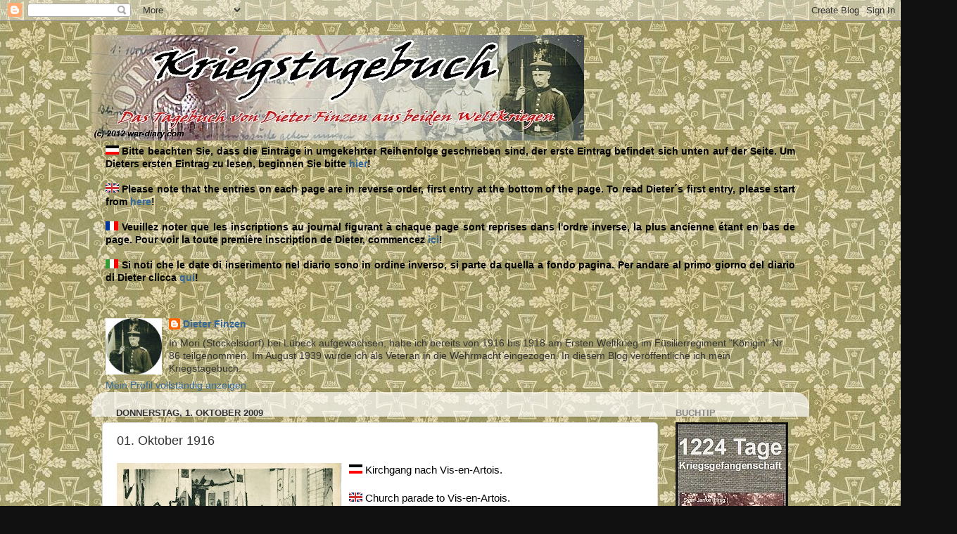

--- FILE ---
content_type: text/html; charset=utf-8
request_url: https://accounts.google.com/o/oauth2/postmessageRelay?parent=https%3A%2F%2Fdieter-finzen.blogspot.com&jsh=m%3B%2F_%2Fscs%2Fabc-static%2F_%2Fjs%2Fk%3Dgapi.lb.en.2kN9-TZiXrM.O%2Fd%3D1%2Frs%3DAHpOoo_B4hu0FeWRuWHfxnZ3V0WubwN7Qw%2Fm%3D__features__
body_size: 160
content:
<!DOCTYPE html><html><head><title></title><meta http-equiv="content-type" content="text/html; charset=utf-8"><meta http-equiv="X-UA-Compatible" content="IE=edge"><meta name="viewport" content="width=device-width, initial-scale=1, minimum-scale=1, maximum-scale=1, user-scalable=0"><script src='https://ssl.gstatic.com/accounts/o/2580342461-postmessagerelay.js' nonce="gN1RcXcFt7bkykVi27grrQ"></script></head><body><script type="text/javascript" src="https://apis.google.com/js/rpc:shindig_random.js?onload=init" nonce="gN1RcXcFt7bkykVi27grrQ"></script></body></html>

--- FILE ---
content_type: text/html; charset=utf-8
request_url: https://www.google.com/recaptcha/api2/aframe
body_size: 267
content:
<!DOCTYPE HTML><html><head><meta http-equiv="content-type" content="text/html; charset=UTF-8"></head><body><script nonce="0jvTv6NB4A3r14_z7K7sRg">/** Anti-fraud and anti-abuse applications only. See google.com/recaptcha */ try{var clients={'sodar':'https://pagead2.googlesyndication.com/pagead/sodar?'};window.addEventListener("message",function(a){try{if(a.source===window.parent){var b=JSON.parse(a.data);var c=clients[b['id']];if(c){var d=document.createElement('img');d.src=c+b['params']+'&rc='+(localStorage.getItem("rc::a")?sessionStorage.getItem("rc::b"):"");window.document.body.appendChild(d);sessionStorage.setItem("rc::e",parseInt(sessionStorage.getItem("rc::e")||0)+1);localStorage.setItem("rc::h",'1769582252250');}}}catch(b){}});window.parent.postMessage("_grecaptcha_ready", "*");}catch(b){}</script></body></html>